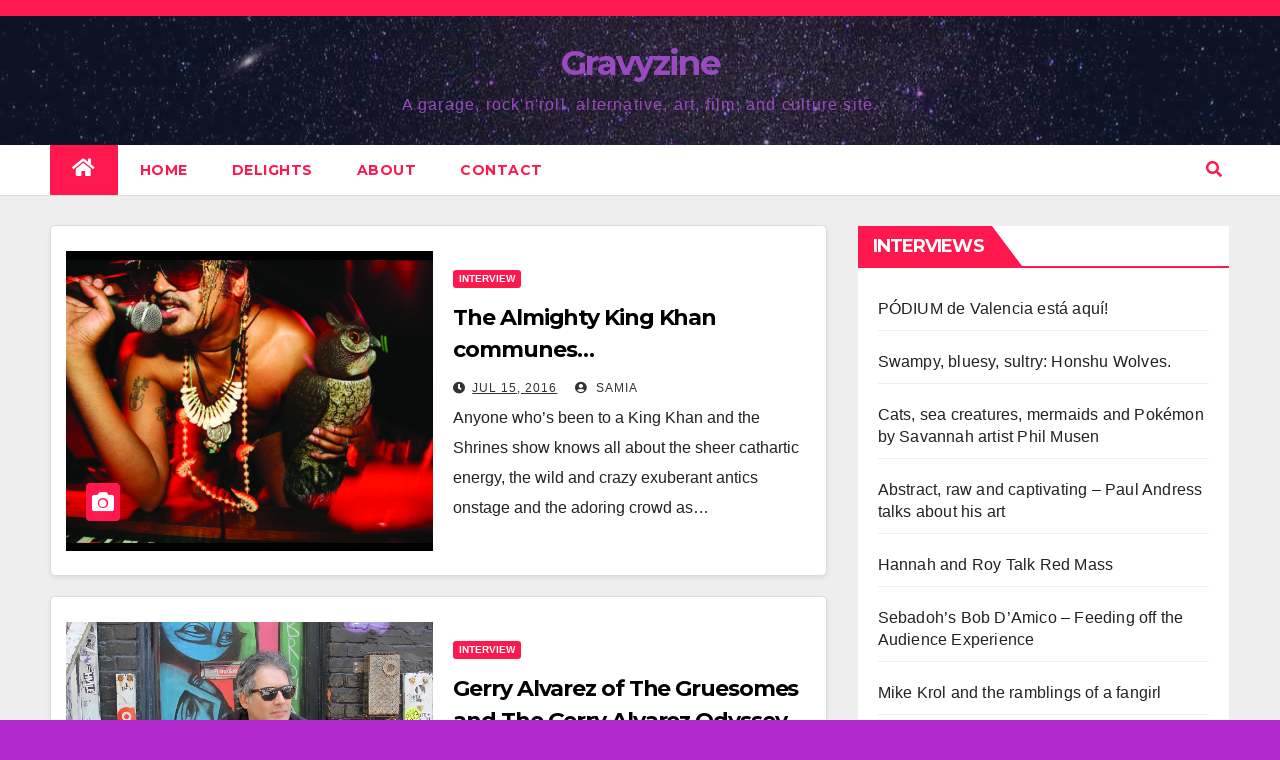

--- FILE ---
content_type: text/html; charset=UTF-8
request_url: http://gravyzine2.com/wp-admin/admin-ajax.php
body_size: 174
content:
39345.443ea3781d9c4873c1db150a5a9e1378